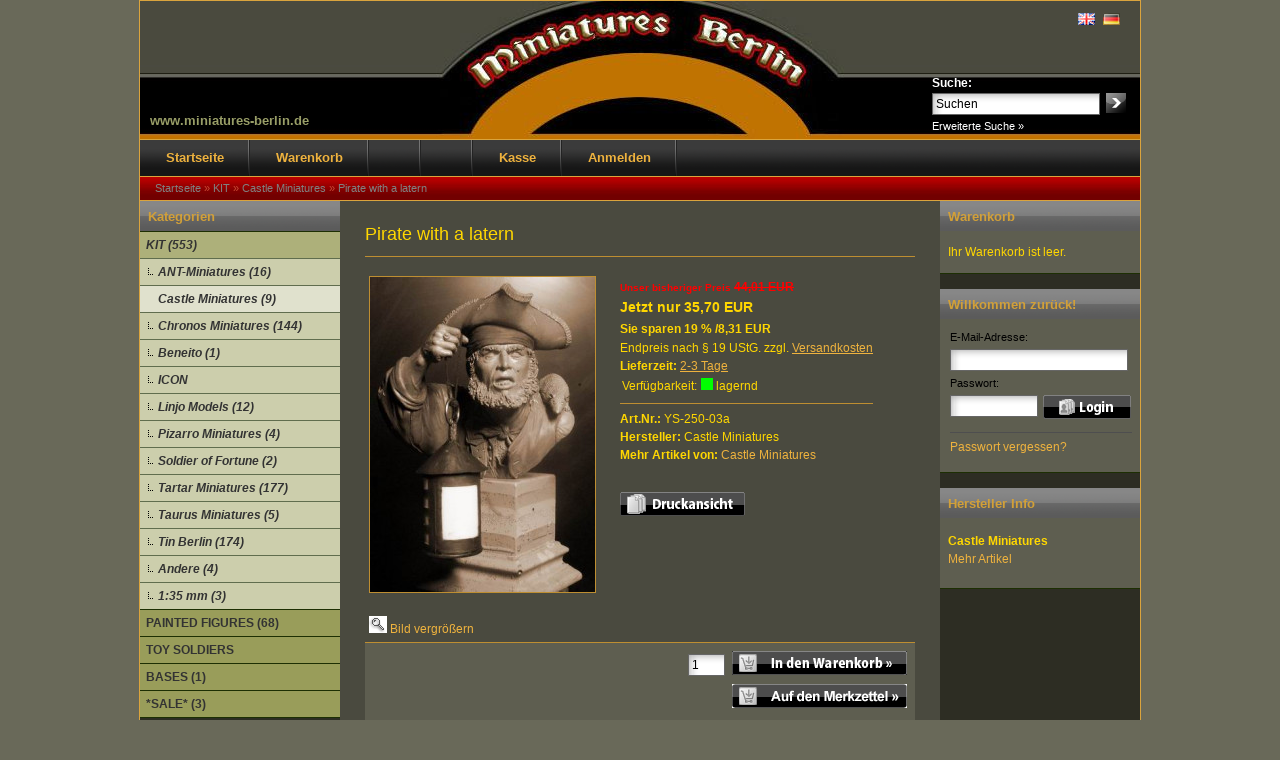

--- FILE ---
content_type: text/html; charset=utf-8
request_url: https://www.miniatures-berlin.de/KIT/Castle-Miniatures/Pirate-with-a-latern::28.html?language=de
body_size: 5765
content:
<!DOCTYPE html>
<html lang="de">
<head>
<meta charset="utf-8" />
<title>Pirate with a latern - Miniatures-Berlin</title>
<meta name="keywords" content="pirate, latern" />
<meta name="description" content="Pirate with a latern:" />
<meta name="robots" content="index,follow" />
<meta name="revisit-after" content="14 days" />
<link rel="alternate" href="https://www.miniatures-berlin.de/KIT/Castle-Miniatures/Pirate-with-a-latern::28.html?language=en" hreflang="x-default" />
<link rel="alternate" href="https://www.miniatures-berlin.de/KIT/Castle-Miniatures/Pirate-with-a-latern::28.html?language=en" hreflang="en" />
<link rel="alternate" href="https://www.miniatures-berlin.de/KIT/Castle-Miniatures/Pirate-with-a-latern::28.html?language=de" hreflang="de" />
<link rel="shortcut icon" type="image/x-icon" href="https://www.miniatures-berlin.de/templates/miniatures/favicon.ico" />
<!--
=========================================================
modified eCommerce Shopsoftware (c) 2009-2013 [www.modified-shop.org]
=========================================================

modified eCommerce Shopsoftware offers you highly scalable E-Commerce-Solutions and Services.
The Shopsoftware is redistributable under the GNU General Public License (Version 2) [http://www.gnu.org/licenses/gpl-2.0.html].
based on: E-Commerce Engine Copyright (c) 2006 xt:Commerce, created by Mario Zanier & Guido Winger and licensed under GNU/GPL.
Information and contribution at http://www.xt-commerce.com

=========================================================
Please visit our website: www.modified-shop.org
=========================================================
-->
<meta name="generator" content="(c) by modified eCommerce Shopsoftware 7FA https://www.modified-shop.org" />
<link rel="stylesheet" href="https://www.miniatures-berlin.de/templates/miniatures/stylesheet.css?v=1545944910" type="text/css" media="screen" />
<script type="text/javascript">var DIR_WS_BASE="https://www.miniatures-berlin.de/"</script>
<script src="https://www.miniatures-berlin.de/templates/miniatures/javascript/jquery-1.8.3.min.js" type="text/javascript"></script>
</head>
<body>

<div id="wrap">
  <div id="header" style="background-image: url('/templates/miniatures/img/bg_brand.jpg'); background-position: 50%; background-repeat: no-repeat;">
    <div id="logo_left">
      <div id="brand">www.miniatures-berlin.de</div>
    </div>
    <div id="logo" style="width:396px; height:138px;"></div>
    <div id="logo_right">
      <div id="languages">
 <a href="https://www.miniatures-berlin.de/KIT/Castle-Miniatures/Pirate-with-a-latern::28.html?language=en"><img src="https://www.miniatures-berlin.de/lang/english/icon.gif" alt="English" width="17" height="12" title="English" /></a>  <a href="https://www.miniatures-berlin.de/KIT/Castle-Miniatures/Pirate-with-a-latern::28.html?language=de"><img src="https://www.miniatures-berlin.de/lang/german/icon.gif" alt="Deutsch" width="17" height="12" title="Deutsch" /></a> </div>
      <div id="search">
<form id="quick_find" action="https://www.miniatures-berlin.de/advanced_search_result.php" method="get" class="box-search">
<table border="0" class="search_header" cellspacing="0" cellpadding="0">
  <tr>
    <td colspan="2"><strong>Suche:</strong></td>
  </tr>
  <tr>
    <td><input type="text" name="keywords" value="Suchen" id="inputString" maxlength="30" autocomplete="off" onkeyup="ac_lookup(this.value);" onfocus="if(this.value==this.defaultValue) this.value='';" onblur="if(this.value=='') this.value=this.defaultValue;" /></td>
    <td><input type="image" src="https://www.miniatures-berlin.de/templates/miniatures/buttons/german/button_quick_find.gif" alt="Suchen" title="Suchen" /></td>
  </tr>
  <tr>
    <td colspan="2"><a href="https://www.miniatures-berlin.de/advanced_search.php">Erweiterte Suche &raquo;</a></td>
  </tr>
</table>
</form>
<div class="suggestionsBox" id="suggestions" style="display:none;">
  <div class="suggestionList" id="autoSuggestionsList">&nbsp;</div>
</div></div>
    </div>
  </div>
  <div id="topmenuwrap">
    <ul id="topmenu">
      <li><a href="https://www.miniatures-berlin.de/">Startseite</a></li>
      <li><a href="https://www.miniatures-berlin.de/shopping_cart.php">Warenkorb</a></li>
      <li><a href="https://www.miniatures-berlin.de/Versand:_:1.html"></a></li>
              <li><a href="https://www.miniatures-berlin.de/create_account.php"></a></li>
            <li><a href="https://www.miniatures-berlin.de/checkout_shipping.php">Kasse</a></li>
              <li><a href="https://www.miniatures-berlin.de/login.php">Anmelden</a></li>
          </ul>
  </div>
  <div id="breadcrumb"><span itemscope itemtype="http://schema.org/BreadcrumbList"><span itemprop="itemListElement" itemscope itemtype="http://schema.org/ListItem"><a itemprop="item" href="https://www.miniatures-berlin.de/" class="headerNavigation"><span itemprop="name">Startseite</span></a><meta itemprop="position" content="1" /></span> &raquo; <span itemprop="itemListElement" itemscope itemtype="http://schema.org/ListItem"><a itemprop="item" href="https://www.miniatures-berlin.de/KIT:::1.html" class="headerNavigation"><span itemprop="name">KIT</span></a><meta itemprop="position" content="2" /></span> &raquo; <span itemprop="itemListElement" itemscope itemtype="http://schema.org/ListItem"><a itemprop="item" href="https://www.miniatures-berlin.de/KIT/Castle-Miniatures:::1_11.html" class="headerNavigation"><span itemprop="name">Castle Miniatures</span></a><meta itemprop="position" content="3" /></span> &raquo; <span itemprop="itemListElement" itemscope itemtype="http://schema.org/ListItem"><a itemprop="item" href="https://www.miniatures-berlin.de/KIT/Castle-Miniatures/Pirate-with-a-latern::28.html" class="headerNavigation"><span itemprop="name">Pirate with a latern</span></a><meta itemprop="position" content="4" /></span></span></div>
      <div id="mainbox">
      <div id="innerbox">
        <div id="leftcol">
            
  <h2 class="categoryheader">Kategorien</h2>
  <ul id="categorymenu">
    
	<li class="level1 activeparent1"><a href="https://www.miniatures-berlin.de/KIT:::1.html" title="KIT">KIT&nbsp;(553)</a>
		<ul>
		<li class="level2"><a href="https://www.miniatures-berlin.de/KIT/ANT-Miniatures:::1_6.html" title="ANT-Miniatures">ANT-Miniatures&nbsp;(16)</a></li>
		<li class="level2 active2 activeparent2"><a href="https://www.miniatures-berlin.de/KIT/Castle-Miniatures:::1_11.html" title="Castle Miniatures">Castle Miniatures&nbsp;(9)</a></li>
		<li class="level2"><a href="https://www.miniatures-berlin.de/KIT/Chronos-Miniatures:::1_39.html" title="Chronos Miniatures">Chronos Miniatures&nbsp;(144)</a></li>
		<li class="level2"><a href="https://www.miniatures-berlin.de/KIT/Beneito:::1_15.html" title="Beneito">Beneito&nbsp;(1)</a></li>
		<li class="level2"><a href="https://www.miniatures-berlin.de/KIT/ICON:::1_17.html" title="ICON">ICON</a></li>
		<li class="level2"><a href="https://www.miniatures-berlin.de/KIT/Linjo-Models:::1_18.html" title="Linjo Models">Linjo Models&nbsp;(12)</a></li>
		<li class="level2"><a href="https://www.miniatures-berlin.de/KIT/Pizarro-Miniatures:::1_19.html" title="Pizarro Miniatures">Pizarro Miniatures&nbsp;(4)</a></li>
		<li class="level2"><a href="https://www.miniatures-berlin.de/KIT/Soldier-of-Fortune:::1_21.html" title="Soldier of Fortune">Soldier of Fortune&nbsp;(2)</a></li>
		<li class="level2"><a href="https://www.miniatures-berlin.de/KIT/Tartar-Miniatures:::1_22.html" title="Tartar Miniatures">Tartar Miniatures&nbsp;(177)</a></li>
		<li class="level2"><a href="https://www.miniatures-berlin.de/KIT/Taurus-Miniatures:::1_23.html" title="Taurus Miniatures">Taurus Miniatures&nbsp;(5)</a></li>
		<li class="level2"><a href="https://www.miniatures-berlin.de/KIT/Tin-Berlin:::1_9.html" title="Tin Berlin">Tin Berlin&nbsp;(174)</a></li>
		<li class="level2"><a href="https://www.miniatures-berlin.de/KIT/Andere:::1_24.html" title="Andere">Andere&nbsp;(4)</a></li>
		<li class="level2"><a href="https://www.miniatures-berlin.de/KIT/1-35-mm:::1_38.html" title="1:35 mm">1:35 mm&nbsp;(3)</a></li>
		</ul>
	</li>
	<li class="level1"><a href="https://www.miniatures-berlin.de/PAINTED-FIGURES:::2.html" title="PAINTED FIGURES">PAINTED FIGURES&nbsp;(68)</a></li>
	<li class="level1"><a href="https://www.miniatures-berlin.de/TOY-SOLDIERS:::3.html" title="TOY SOLDIERS">TOY SOLDIERS</a></li>
	<li class="level1"><a href="https://www.miniatures-berlin.de/BASES:::4.html" title="BASES">BASES&nbsp;(1)</a></li>
	<li class="level1"><a href="https://www.miniatures-berlin.de/-SALE:::5.html" title="*SALE*">*SALE*&nbsp;(3)</a></li>

  </ul>

            
<h2 class="boxheader">Hersteller</h2>
<div class="boxbody"><form id="manufacturers" action="https://www.miniatures-berlin.de/" method="get"><select name="manufacturers_id" onchange="if (form.manufacturers_id.selectedIndex != 0) location = form.manufacturers_id.options[form.manufacturers_id.selectedIndex].value;" size="1" style="width: 100%;"><option value="" selected="selected">Bitte w&auml;hlen</option><option value="https://www.miniatures-berlin.de/ANT-Miniatures:.:1.html">ANT-Miniatures</option><option value="https://www.miniatures-berlin.de/Beneito:.:5.html">Beneito</option><option value="https://www.miniatures-berlin.de/Castle-Miniatures:.:4.html">Castle Miniatur..</option><option value="https://www.miniatures-berlin.de/Chronos-Miniatures:.:15.html">Chronos Miniatu..</option><option value="https://www.miniatures-berlin.de/Linjo-Models:.:8.html">Linjo Models</option><option value="https://www.miniatures-berlin.de/Others:.:13.html">Others</option><option value="https://www.miniatures-berlin.de/Pizarro-Miniatures:.:9.html">Pizarro Miniatu..</option><option value="https://www.miniatures-berlin.de/Sineus:.:3.html">Sineus</option><option value="https://www.miniatures-berlin.de/Soldier-of-Fortune:.:10.html">Soldier of Fort..</option><option value="https://www.miniatures-berlin.de/Tartar-Miniatures:.:11.html">Tartar Miniatur..</option><option value="https://www.miniatures-berlin.de/Taurus-Miniatures:.:12.html">Taurus Miniatur..</option><option value="https://www.miniatures-berlin.de/Tin-Berlin:.:2.html">Tin Berlin</option></select></form></div>

                        
<h2 class="boxheader">Informationen</h2>
<ul id="categorymenu">
	<li class="level1"><a href="https://www.miniatures-berlin.de/Versand:_:1.html" title="Versand">Versand</a></li>
	<li class="level1"><a href="https://www.miniatures-berlin.de/AGB-Impressum:_:3.html" title="AGB / Impressum">AGB / Impressum</a></li>
	<li class="level1"><a href="https://www.miniatures-berlin.de/Kontakt:_:7.html" title="Kontakt">Kontakt</a></li>
	<li class="level1"><a href="https://www.miniatures-berlin.de/Datenschutzerklaerung:_:2.html" title="Datenschutzerklärung">Datenschutzerklärung</a></li>
</ul>

            
                        
<h2 class="boxheader"><a href="https://www.miniatures-berlin.de/products_new.php">Neue Artikel</a></h2>
<div class="boxbody">
  <p class="center"><a href="https://www.miniatures-berlin.de/KIT/Tin-Berlin/Roman-Aquilifer-1st-century-AD::1331.html"><img src="https://www.miniatures-berlin.de/images/product_images/thumbnail_images/1331_0.jpg" alt="Roman Aquilifer 1st century AD" class="productboximage" /></a></p>  <p class="center"><a href="https://www.miniatures-berlin.de/KIT/Tin-Berlin/Roman-Aquilifer-1st-century-AD::1331.html"><strong>Roman Aquilifer 1st century AD</strong></a><br />44,00 EUR
    <br />Endpreis nach &sect; 19 UStG. zzgl. <a rel="nofollow" target="_blank" href="https://www.miniatures-berlin.de/popup_content.php?coID=1&amp;KeepThis=true&amp;TB_iframe=true&amp;height=400&amp;width=600" title="Information" class="thickbox">Versandkosten</a></p>
</div>
            
        </div>
        <div id="content">
                
<form id="cart_quantity" action="https://www.miniatures-berlin.de/product_info.php?products_id=28&amp;language=de&amp;action=add_product" method="post">
  <h1>Pirate with a latern</h1>
  <div id="productinfowrap">
    <table>
      <tr>
        <td style="padding-right:20px;">
                      <a title="Pirate with a latern" href="https://www.miniatures-berlin.de/images/product_images/popup_images/28_0.jpg" class="thickbox" rel="28"><img src="https://www.miniatures-berlin.de/images/product_images/info_images/28_0.jpg" alt="Pirate with a latern" class="productimage" /><br /><br /><img src="https://www.miniatures-berlin.de/templates/miniatures/img/magnifier.gif" alt="Zoom" border="0" />&nbsp;Bild vergr&ouml;&szlig;ern</a>
                  </td>
        <td style="vertical-align:top">
          <div id="productinfoprice">
            <p class="productprice"><strong><span class="productOldPrice"><small>Unser bisheriger Preis </small><del>44,01 EUR</del></span><br /><span class="productNewPrice"> Jetzt nur 35,70 EUR</span><br /><small class="productSavePrice">Sie sparen 19 % /8,31 EUR</small></strong></p>
            <p class="taxandshippinginfo" style="white-space:nowrap">Endpreis nach &sect; 19 UStG. zzgl. <a rel="nofollow" target="_blank" href="https://www.miniatures-berlin.de/popup_content.php?coID=1&amp;KeepThis=true&amp;TB_iframe=true&amp;height=400&amp;width=600" title="Information" class="thickbox">Versandkosten</a></p>
                          <p class="shippingtime">
                <strong>Lieferzeit:</strong>
                                <a rel="nofollow" target="_blank" href="https://www.miniatures-berlin.de/popup_content.php?coID=10&amp;KeepThis=true&amp;TB_iframe=true&amp;height=400&amp;width=600" title="Information" class="thickbox">2-3 Tage</a>
              </p>
                                      <div style="margin: 0 0 0 0;">
                  <table cellpadding="0" cellspacing="0">
                    <tr>
                      <td>Verf&uuml;gbarkeit: </td>
                      <td><img src="https://www.miniatures-berlin.de/templates/miniatures/img/dot12x12green.gif" alt="Lager voll" title=" lagernd" /> lagernd</td>
                    </tr>
                  </table>
                </div>                                                                                                  <div class="hrlightgrey"></div>
              <strong>Art.Nr.:</strong> YS-250-03a<br />
                                                              <strong>Hersteller:</strong> Castle Miniatures<br />
                                                  <strong>Mehr Artikel von:</strong> <a title="Castle Miniatures" href="https://www.miniatures-berlin.de/Castle-Miniatures:.:4.html">Castle Miniatures</a><br />
                                                <br />
                        <div style="margin-top:10px"></div>
            <img src="https://www.miniatures-berlin.de/templates/miniatures/buttons/german/print.gif" alt="Artikeldatenblatt drucken" width="125" height="24" onclick="javascript:window.open('https://www.miniatures-berlin.de/print_product_info.php?products_id=28', 'popup', 'toolbar=no,location=no,directories=no,status=no,menubar=no,scrollbars=yes,resizable=yes,copyhistory=no, width=640, height=600')" />
                                  </div>
          <div style="clear:both;"></div>
        </td>
      </tr>
    </table>
            <div class="addtobasket">
            <table border="0" cellspacing="0" cellpadding="2">
        <tr>
          <td style="width:100%; padding-right:5px;"><input type="text" name="products_qty" value="1" size="3" /> <input type="hidden" name="products_id" value="28" /></td>
          <td><input type="image" src="https://www.miniatures-berlin.de/templates/miniatures/buttons/german/button_in_cart.gif" alt="In den Warenkorb" title="In den Warenkorb" /></td>
        </tr>
                  <tr>
            <td style="width:100%; padding-right:5px;">&nbsp;</td>
            <td><input type="image" src="https://www.miniatures-berlin.de/templates/miniatures/buttons/german/button_in_wishlist.gif" alt="Auf den Merkzettel" title="Auf den Merkzettel" name="wishlist" /></td>
          </tr>
                              </table>
      
      
      
          </div>
      </div>

      <!-- More Pictures -->
    <div class="morepics">
          <a class="thickbox" rel="28" title="Pirate with a latern" href="https://www.miniatures-berlin.de/images/product_images/popup_images/28_1.jpg"><img align="left" src="https://www.miniatures-berlin.de/images/product_images/info_images/28_1.jpg" alt="Pirate with a latern" /></a>
          <a class="thickbox" rel="28" title="Pirate with a latern" href="https://www.miniatures-berlin.de/images/product_images/popup_images/28_2.jpg"><img align="left" src="https://www.miniatures-berlin.de/images/product_images/info_images/28_2.jpg" alt="Pirate with a latern" /></a>
          <a class="thickbox" rel="28" title="Pirate with a latern" href="https://www.miniatures-berlin.de/images/product_images/popup_images/28_3.jpg"><img align="left" src="https://www.miniatures-berlin.de/images/product_images/info_images/28_3.jpg" alt="Pirate with a latern" /></a>
        </div>
    <div style="clear:both;"></div>
  </form>


<h2>Kunden, die diesen Artikel kauften, haben auch folgende Artikel bestellt:</h2>
<table class="productPreview" width="100%" border="0" cellspacing="0" cellpadding="0">
  <tr>
    <td class="productPreviewImage"><a href="https://www.miniatures-berlin.de/KIT/Tartar-Miniatures/For-glory-of-Empire-1st-century-CE::1189.html"><img src="https://www.miniatures-berlin.de/images/product_images/thumbnail_images/1189_0.jpg" alt="For glory of Empire !!! 1st century CE" class="productImageBorder" /></a></td>
    <td class="productPreviewContent">
		<h2><a href="https://www.miniatures-berlin.de/KIT/Tartar-Miniatures/For-glory-of-Empire-1st-century-CE::1189.html">For glory of Empire !!! 1st century CE</a></h2>
		<p><strong>TR75-268</strong></p>
		<span class="price">52,00 EUR</span>&nbsp;<span class="taxandshippinginfo">(Endpreis nach &sect; 19 UStG. zzgl. <a rel="nofollow" target="_blank" href="https://www.miniatures-berlin.de/popup_content.php?coID=1&amp;KeepThis=true&amp;TB_iframe=true&amp;height=400&amp;width=600" title="Information" class="thickbox">Versandkosten</a>)</span>
		</td>
  </tr>
  <tr>
    <td align="center" colspan="2">
    <div class="hrproductpreview"></div>
    </td>
  </tr>
</table>
<div class="productnavigator">
<a href="https://www.miniatures-berlin.de/KIT/Castle-Miniatures/Caledonians::620.html">[&lt;&lt;Erstes]</a>&nbsp;|&nbsp;<a href="https://www.miniatures-berlin.de/KIT/Castle-Miniatures/Pirate-with-a-beer-mug::29.html">[&lt;zur&uuml;ck]</a>&nbsp;|&nbsp;<a href="https://www.miniatures-berlin.de/KIT/Castle-Miniatures:::1_11.html">[&Uuml;bersicht]</a>&nbsp;|&nbsp;<a href="https://www.miniatures-berlin.de/KIT/Castle-Miniatures/Panzerspaehmann-1940::25.html">[weiter&gt;]</a>&nbsp;|&nbsp;<a href="https://www.miniatures-berlin.de/KIT/Castle-Miniatures/Northern-Guest::24.html">[Letztes&gt;&gt;]</a>&nbsp;|&nbsp;Artikel&nbsp;<strong>7&nbsp;von&nbsp;9</strong>&nbsp;in dieser Kategorie
</div>
      </div>
              <div id="rightcol">
            
	<h2 class="boxcartheader">Warenkorb</h2>
	<div class="boxcartbody" >
		 <!-- cart has no content -->
		<p>Ihr Warenkorb ist leer.</p>
		</div>
            
<h2 class="boxheader">Willkommen zur&uuml;ck!</h2>
<div class="boxbody">
  <form id="loginbox" action="https://www.miniatures-berlin.de/login.php?action=process" method="post" class="box-login">
    <table width="100%"  border="0" cellpadding="0" cellspacing="0">
      <tr>
        <td colspan="2">E-Mail-Adresse:</td>
      </tr>
      <tr>
        <td colspan="2"><input type="text" name="email_address" maxlength="50" /></td>
      </tr>
      <tr>
        <td colspan="2">Passwort:</td>
      </tr>
      <tr>
        <td valign="top"><input type="password" name="password" maxlength="30" /></td>
        <td><input type="image" src="https://www.miniatures-berlin.de/templates/miniatures/buttons/german/button_login_small.gif" alt="Anmelden" title="Anmelden" /></td>
      </tr>
      <tr>
        <td colspan="2"><div class="hr"></div>
          <a href="https://www.miniatures-berlin.de/password_double_opt.php">Passwort vergessen?</a>
        </td>
      </tr>
    </table>
  </form>
</div>
                                    
            
            
<h2 class="boxheader">Hersteller Info</h2>
<div class="boxbody">
  <p>
        <strong>Castle Miniatures</strong><br />
        <a href="https://www.miniatures-berlin.de/Castle-Miniatures:.:4.html">Mehr Artikel</a>
  </p>
</div>
         </div>
      <div style="clear:both"></div>
    </div>
      </div>
  <div class="footer">
    <p>
      Copyright &copy; 2007-2026 Miniatures-Berlin powered by <a href="http://www.modified-shop.org" rel="nofollow" target="_blank"><span class="cop_grey">modified eCommerce Shopsoftware</span></a>
    </p>
  </div>
</div>
    <link rel="stylesheet" property="stylesheet" href="https://www.miniatures-berlin.de/templates/miniatures/css/thickbox.css?v=1545770710" type="text/css" media="screen" />
<link rel="stylesheet" property="stylesheet" href="https://www.miniatures-berlin.de/templates/miniatures/css/jquery.alerts.css?v=1543838958" type="text/css" media="screen" />

<link rel="stylesheet" href="https://www.miniatures-berlin.de/templates/miniatures/css/jquery-ui.css" type="text/css" media="screen" />
<script src="https://www.miniatures-berlin.de/templates/miniatures/javascript/thickbox.js?v=1545772586" type="text/javascript"></script>
<script src="https://www.miniatures-berlin.de/templates/miniatures/javascript/jquery.alerts.min.js?v=1543838977" type="text/javascript"></script>

<script type="text/javascript">
  /*BOC jQuery Alerts*/
  $.alerts.overlayOpacity = .2;
  $.alerts.overlayColor = '#000';
  function alert(message, title) {
    title = title || 'Information';
    jAlert(message, title);
  }
  /*EOC jQuery Alerts*/
  $('#button_checkout_confirmation').on('click',function() {
    $(this).hide();
  });
</script>

<script type="text/javascript">
  $(window).on('load',function() {
    $('.show_rating input').change(function () {
      var $radio = $(this);
      $('.show_rating .selected').removeClass('selected');
      $radio.closest('label').addClass('selected');
    });
  });
</script>

<script src="https://www.miniatures-berlin.de/templates/miniatures/javascript/jquery-ui.js" type="text/javascript"></script>
<script type="text/javascript">
/* <![CDATA[ */
  $.get("https://www.miniatures-berlin.de/templates/miniatures"+"/css/javascript.css", function(css) {
    $("head").append("<style type='text/css'>"+css+"<\/style>");
  });
  $(function() {
    $("#tabbed_product_info").tabs();
    $("#accordion_product_info").accordion({ autoHeight: false });
  });
/*]]>*/
</script>


<script type="text/javascript">
  var option = $('#suggestions');
  $(document).click(function(e){
    var target = $(e.target);
    if(!(target.is(option) || option.find(target).length)){
      ac_closing();
    }
  });
  var ac_pageSize = 8;
  var ac_page = 1;
  var ac_result = 0;
  var ac_show_page = 'Seite ';
  var ac_show_page_of = ' von ';
  
  function ac_showPage(ac_page) {
    ac_result = Math.ceil($("#autocomplete_main").children().length/ac_pageSize);
    $('.autocomplete_content').hide();   
    $('.autocomplete_content').each(function(n) {    
      if (n >= (ac_pageSize * (ac_page - 1)) && n < (ac_pageSize * ac_page)) {
        $(this).show();
      }
    });
    $('#autocomplete_next').css('visibility', 'hidden');
    $('#autocomplete_prev').css('visibility', 'hidden');
    if (ac_page > 1) {
      $('#autocomplete_prev').css('visibility', 'visible');
    }
    if (ac_page < ac_result && ac_result > 1) {
      $('#autocomplete_next').css('visibility', 'visible');
    }
    $('#autocomplete_count').html(ac_show_page+ac_page+ac_show_page_of+ac_result);
  }
  function ac_prevPage() {
    if (ac_page == 1) {
      ac_page = ac_result;
    } else {
      ac_page--;
    }
    if (ac_page < 1) {
      ac_page = 1;
    }
    ac_showPage(ac_page);
  }
  function ac_nextPage() {
    if (ac_page == ac_result) {
      ac_page = 1;
    } else {
      ac_page++;
    }
    ac_showPage(ac_page);
  }
  function ac_lookup(inputString) {
    if(inputString.length == 0) {
      $('#suggestions').hide();
    } else {
      $.post("https://www.miniatures-berlin.de/api/autocomplete/autocomplete.php", {queryString: ""+inputString+""}, function(data) {
        if(data.length > 0) {
          $('#suggestions').slideDown();
          $('#autoSuggestionsList').html(data);
          ac_showPage(1);
          $('#autocomplete_prev').click(ac_prevPage);
          $('#autocomplete_next').click(ac_nextPage);
        }
      });
    }
  }
</script>
  
<script type="text/javascript">
  function ac_closing() {
    setTimeout("$('#suggestions').slideUp();", 100);
    ac_page = 1;
  }
</script>
</body></html>

--- FILE ---
content_type: text/css
request_url: https://www.miniatures-berlin.de/templates/miniatures/stylesheet.css?v=1545944910
body_size: 8595
content:


/* -----------------------------------------------------------------------------------------
   $Id: stylesheet.css 4246 2013-01-11 14:36:07Z Tomcraft1980 $

   modified eCommerce Shopsoftware
   http://www.modified-shop.org

   Copyright (c) 2009 - 2013 [www.modified-shop.org]
   -----------------------------------------------------------------------------------------
   based on:
   (c) 2000-2001 The Exchange Project  (earlier name of osCommerce)
   (c) 2002-2003 osCommerce(stylesheet.css,v 1.54 2003/05/27); www.oscommerce.com
   (c) 2003 nextcommerce (stylesheet.css,v 1.7 2003/08/13); www.nextcommerce.org
   (c) 2004 XT-Commerce (stylesheet.css 1262 2005-09-30); www.xt-commerce.com

   Released under the GNU General Public License
   -----------------------------------------------------------------------------------------

   xtc5 Template & Stylesheets
   (c) 2007 Ing. Michael Fuerst, bluegate communications, http://www.bluegate.at
   ---------------------------------------------------------------------------------------*/


/* THE BIG GUYS */

* {
    margin: 0;
    padding: 0;
}

body {
    font-family: Arial, Sans-serif;
    font-size: 12px;
    margin: 0;
    padding: 0;
    background-color: #696959;
    color: #FFD700;
    line-height: 1.5;
    /*background-image: url('/templates/miniatures/img/background_test_2-compressor.jpg');
    background-position: 50% 0px;
    background-repeat: no-repeat;*/
}


/* HEADINGS */

h1 {
    color: gold;
    font-weight: normal;
    font-size: 18px;
    margin: 20px 0 15px 0;
    padding: 0 0 8px;
    width: auto;
    border: #BE8E31 solid;
    border-width: 0 0 1px 0;
}

h2 {
    color: #FFD700;
    font-weight: bold;
    font-size: 16px;
    margin: 15px 0 8px 0;
    padding: 0;
}

h3 {
    color: #555;
    font-weight: bold;
    font-size: 12px;
}


/* LINKS GLOBAL */

a,
a:link,
a:visited,
a:active,
a:hover {
    background: transparent;
    text-decoration: none;
    outline: none;
    cursor: pointer;
}

a:link {
    color: #EEB23E;
    outline: none;
}

a:visited {
    color: #EEB23E;
    outline: none;
}

a:hover,
a:active {
    color: #893769;
    outline: none;
}

a:hover {
    color: #be8e31;
    text-decoration: underline;
    outline: none;
}

a img {
    border: none;
    outline: none;
}


/* INPUT ELEMENTS GLOBAL (CSS 1 compatible) */

input {
    font-family: Arial, Sans-serif;
    font-size: 12px;
}

textarea {
    font-family: Arial, Sans-serif;
    font-size: 12px;
    border: 1px solid #666;
    padding: 10px;
    background: url(img/input_bg.gif) no-repeat;
}

select {
    font-family: Arial, Sans-serif;
    font-size: 12px;
    border: 1px solid #666;
}


/* INPUT ELEMENTS DETAILED (CSS 2 compatible - works only in new browsers (FF 2.0, IE 7...) */

input[type=text],
input[type=password] {
    border: 1px solid #666;
    padding: 3px;
    background: url(img/input_bg.gif) no-repeat;
}

input[type=radio],
input[type=checkbox] {
    margin: 0 3px;
}


/* PARAGRAPH GLOBAL */

p {
    margin: 8px 0;
}


/* FAKE HR DIV CAUSE OF IE TROUBLES */

div.hr {
    padding-top: 1px;
    height: 0;
    overflow: hidden;
    margin: 0;
    line-height: 0;
    background-color: #4E4E4F;
}

div.hrlightgrey {
    padding-top: 1px;
    height: 0;
    overflow: hidden;
    margin: 0;
    line-height: 0;
    background-color: #BE8E31;
}

div.hrproductpreview {
    padding-top: 1px;
    height: 0;
    overflow: hidden;
    margin: 12px 0;
    display: inline;
    height: 0;
    line-height: 0;
    display: block;
    background-image: url(img/hr_productpreview.gif);
}


/* TABLE GLOBAL */

table td {
    padding: 2px;
}


/* WHOLE SITE WRAPPER */

#wrap {
    width: 1000px;
    border: #DAA43D solid;
    border-width: 1px 1px 1px 1px;
    margin: 0 auto;
}


/* HEADER WITH LOGO, SEARCH BOX AND LANGUAGE SELECTION */

#header {
    height: 138px;
    border-bottom: 1px solid #DAA43D;
}

#header #logo {
    float: left
}

#header #brand {
    float: left;
    margin: 110px 0px 0px 10px;
    color: #999E67;
    font-weight: bolder;
    font-size: 13px;
}

#header #logo_left {
    float: left;
    width: 302px;
    height: 138px;
}

#header #logo_right {
    float: left;
    width: 302px;
    height: 138px;
}

#header #search {
    width: 210px;
    height: 75px;
    float: right;
    color: #fff;
    padding: 0px;
    margin: 38px 0px 0px 0px;
}

#header #search a {
    color: #fff;
    font-size: 11px;
    outline: none;
}

#header td {
    padding-top: 1px;
    padding-right: 4px;
}


/* BREADCRUMB PATH AS LIST */

#breadcrumb {
    clear: both;
    color: #c64934;
    padding: 1px 0 0 15px;
    list-style-type: none;
    outline: none;
    height: 22px;
    background: #fff url(img/bg_breadcrumb_dark.gif) repeat-x;
    font-size: 11px;
    border-top: 1px solid #DAA43D;
    border-bottom: 1px solid #DAA43D;
}

#breadcrumb a,
#breadcrumb a:link,
#breadcrumb a:visited,
#breadcrumb a:hover,
#breadcrumb a:active {
    line-height: 20px;
    text-decoration: none;
    outline: none;
    font-weight: normal;
    cursor: pointer;
    color: grey;
    margin: 0;
    padding: 0;
}


/* TOPMENU AS LIST */

#topmenuwrap {
    width: 100%;
    background: #333 url(img/bg_topmenu.gif) repeat-x;
}

#topmenu {
    width: 100%;
    float: left;
    padding: 0;
    margin: 0;
    list-style-type: none;
    height: 36px;
    font-size: 13px;
    background: url(img/bg_topmenu.gif) repeat-x;
    display: inline-block;
}

#topmenu li {
    height: 36px;
    float: left;
    padding: 0 2px;
    margin: 0;
    background: url(img/bg_topmenu_breakline.gif) no-repeat;
    background-position: right;
    display: inline-block;
}

#topmenu a,
#topmenu a:link,
#topmenu a:visited,
#topmenu a:hover,
#topmenu a:active {
    line-height: 36px;
    vertical-align: middle;
    text-decoration: none;
    outline: none;
    font-weight: bold;
    cursor: pointer;
    color: #EEB23E;
    margin: 0;
    padding: 0px 24px 0px 24px;
    display: block;
}

#topmenu a:hover {
    color: #FFC;
    text-decoration: none;
}


/* LANGUAGE SELECTION IN TOPMENU LIST */

#languages {
    text-align: right;
    height: 26px;
    font-size: 13px;
    padding: 10px 18px 0 0;
}

#languages a {
    margin: 2px;
}

#mainbox {
    position: relative;
    display: block;
    background: #4A4A3F;
    border-left: 200px solid #2D2D23;
    border-right: 200px solid #2D2D23;
}

.main {
    font-size: 16px;
}

#innerbox {
    display: block;
    margin-left: -200px;
    margin-right: -200px;
    min-height: 1590px;
}


/* CONTENT WRAPPER */

#contentwrap {
    background-color: #4A4A3F;
    width: 1000px;
    padding: 0;
    min-height: 800px;
}


/* LEFT COLUMN */

#leftcol {
    float: left;
    position: relative;
    left: 0px;
    width: 200px;
    padding: 0 0 15px 0;
}


/* RIGHT COLUMN */

#rightcol {
    float: right;
    position: relative;
    right: 0px;
    width: 200px;
    padding: 0 0 15px 0;
}


/* MAIN CONTENT */

#content {
    float: left;
    width: 550px;
    padding: 0 25px;
    margin-bottom: 15px;
    color: gold;
}

#contentfull {
    width: 920px;
    padding: 4px 30px;
    min-height: 1582px;
}


/* CATEGORY MENU */

h2.categoryheader {
    background: #868686 url(img/bg_boxheader.gif);
    height: 28px;
    font-size: 13px;
    color: #d2a038;
    padding: 2px 8px 0 8px;
    margin: 0;
    line-height: 28px;
    vertical-align: middle;
}

h2.categoryheader a {
    text-decoration: none;
    outline: none;
    color: #fff;
}

ul#categorymenu {
    background-color: #ededed;
    margin-bottom: 15px;
    border: solid #1d2f03;
    border-width: 0 0px 1px 0px;
}

ul#categorymenu li a.actparentlink {
    font-style: italic;
}

ul#categorymenu li a.actlink {
    font-style: italic;
    text-decoration: underline;
}


/* 1st TIER */

ul#categorymenu li.level1 {
    list-style-type: none;
    border: solid #1d2f03;
    border-width: 1px 0 0 0;
}

ul#categorymenu li.level1 a {
    text-decoration: none;
    outline: none;
    color: #333;
    background: #999D5A;
    font-weight: bold;
    padding: 4px 0 4px 6px;
    display: block;
}

ul#categorymenu li.level1 a:hover {
    text-decoration: none;
    color: #333;
    background-color: #e1e1e1;
    font-weight: bold;
}

ul#categorymenu li.activeparent1 a {
    font-style: italic;
    background: #adb07a;
}

ul#categorymenu li.active1 a {
    font-style: italic;
    background: #adb07a;
}


/* 2nd TIER */

ul#categorymenu li.level2 {
    list-style-type: none;
    border: solid #606d4e;
    border-width: 1px 0 0 0;
}

ul#categorymenu li.level2 a {
    text-decoration: none;
    outline: none;
    color: #333;
    background: url(img/dotted1.gif) no-repeat 8px 9px #ccceac;
    font-weight: bold;
    padding: 4px 0 4px 18px;
    display: block;
}

ul#categorymenu li.level2 a:hover {
    text-decoration: none;
    color: #333;
    background-color: #c1c49c;
    font-weight: bold;
}

ul#categorymenu li.activeparent2 a {
    font-style: italic;
    background: #e1e1e1;
}

ul#categorymenu li.active2 a {
    font-style: italic;
    background: #e0e1cd;
}


/* 3rd TIER */

ul#categorymenu li.level3 {
    list-style-type: none;
    border: solid #fff;
    border-width: 1px 0 0 0;
}

ul#categorymenu li.level3 a {
    text-decoration: none;
    outline: none;
    color: #333;
    background: url(img/dotted1.gif) no-repeat 16px 9px #c7c7c7;
    font-weight: bold;
    padding: 4px 0 4px 26px;
    display: block;
}

ul#categorymenu li.level3 a:hover {
    text-decoration: none;
    color: #333;
    background-color: #b3b3b3;
    font-weight: bold;
}

ul#categorymenu li.activeparent3 a {
    font-style: italic;
    background: #c7c7c7;
}

ul#categorymenu li.active3 a {
    font-style: italic;
    background: #d7c9d1;
}


/* 4th TIER */

ul#categorymenu li.level4 {
    list-style-type: none;
    border: solid #fff;
    border-width: 1px 0 0 0;
}

ul#categorymenu li.level4 a {
    text-decoration: none;
    outline: none;
    color: #333;
    background: url(img/dotted1.gif) no-repeat 24px 9px #b3b3b3;
    font-weight: bold;
    padding: 4px 0 4px 34px;
    display: block;
}

ul#categorymenu li.level4 a:hover {
    text-decoration: none;
    color: #333;
    background-color: #999;
    font-weight: bold;
}

ul#categorymenu li.activeparent4 a {
    font-style: italic;
    background: #b3b3b3;
}

ul#categorymenu li.active4 a {
    font-style: italic;
    background: #d7c9d1;
}


/* 5th TIER */

ul#categorymenu li.level5 {
    list-style-type: none;
    border: solid #fff;
    border-width: 1px 0 0 0;
}

ul#categorymenu li.level5 a {
    text-decoration: none;
    outline: none;
    color: #333;
    background: url(img/dotted1.gif) no-repeat 32px 9px #a2a2a2;
    font-weight: bold;
    padding: 4px 0 4px 42px;
    display: block;
}

ul#categorymenu li.level5 a:hover {
    text-decoration: none;
    color: #333;
    background-color: #7e7e7e;
    font-weight: bold;
}

ul#categorymenu li.activeparent5 a {
    font-style: italic;
    background: #a2a2a2;
}

ul#categorymenu li.active5 a {
    font-style: italic;
    background: #d7c9d1;
}


/* CATEGORY IMAGE DEFINITION */

img.imgLeft {
    float: left;
    margin: 2px 10px 2px 0;
    position: relative;
}


/* BOXES GLOBAL DEFINITION */

h2.boxheader {
    background: #868686 url(img/bg_boxheader.gif);
    height: 28px;
    font-size: 13px;
    color: #d2a038;
    padding: 2px 8px 0 8px;
    margin: 0;
    line-height: 28px;
    vertical-align: middle;
}

h2.boxheader a:link,
h2.boxheader a:hover,
h2.boxheader a:active,
h2.boxheader a:visited {
    text-decoration: none;
    outline: none;
    color: #d2a038;
}

.boxbody {
    background-color: #5e5e50;
    border: solid #1D2F03;
    border-width: 0 0px 1px 0px;
    padding: 8px 6px 14px 8px;
    margin-bottom: 15px;
    color: #FFD700;
}

.boxbody h3,
.boxbody h3 a {
    font-size: 12px;
    color: #FFD700;
}

.boxbody h3.center,
.boxbody h3.center a {
    font-size: 12px;
    text-align: center;
    outline: none;
}

.boxbody p {
    color: #FFD700;
    font-size: 12px;
    margin: 6px 0;
}

.boxbody p.center {
    color: #FFD700;
    font-size: 12px;
    text-align: center;
    margin: 6px 0;
}

.boxbody td {
    color: #000;
    font-size: 11px;
    margin: 6px 0;
}

.boxbody .productOldPrice {
    font-size: 12px;
    color: #c52b1a;
}

.boxbody div.hr {
    margin: 5px 0;
}

.boxbody div.hrlightgrey {
    margin: 5px 0;
}

.boxbody a {
    font-size: 12px;
    outline: none;
}

.boxbody .productboximage {
    border: solid 1px #4A4A3F;
    padding: 0;
}

.boxbody ul.contentlist {
    margin-left: 5px;
    margin-right: 0;
    padding: 0;
}

.boxbody ul.contentlist li {
    margin-left: 0;
    padding: 0;
    list-style-type: none;
}

.boxbody img {
    max-width: 182px;
}

.contentlist a {
    border-bottom: 1px solid #4E4E4F;
    display: block;
    padding: 5px 0;
    outline: none;
}


/* CART BOX */

h2.boxcartheader {
    background: #893769 url(img/bg_boxheader.gif);
    height: 28px;
    font-size: 13px;
    color: #d2a038;
    padding: 2px 8px 0 8px;
    margin: 0;
    line-height: 28px;
    vertical-align: middle;
}

h2.boxcartheader a {
    text-decoration: none;
    color: #fff;
    outline: none;
}

.boxcartbody {
    padding: 4px 8px 4px 8px;
    margin-bottom: 15px;
    background-color: #5e5e50;
    border: solid #1d2f03;
    border-width: 0 0px 1px 0px;
    color: #FFD700;
}

.boxcartbody p {
    font-size: 12px;
}


/* PRODUCT PREVIEW */

.productPreview {
    padding: 0;
    margin: 0;
}

.productPreviewContent {
    vertical-align: top;
}

.productPreviewContent h2 {
    padding: 0;
    margin: 0 0 10px 0;
    line-height: 1.2;
}

.productPreviewContent h2 a {
    font-size: 16px;
    font-weight: normal;
    outline: none;
}


/* Vorschaubilder TD mit gleichem Abstand */


/* Dokuman - 2009-06-06 - Fix new products display in firefox - picture size is 120px by default */


/*.productPreviewImage { width:100px; display:block } */

.productPreviewImage {
    width: 120px;
    display: block;
    vertical-align: top;
    padding: 3px 15px 0 0;
}

.productPreviewImage img {
    border: 1px solid #BE8E31;
}

.productPreviewContent .price {
    font-size: 14px;
    font-weight: bold;
    padding: 0;
    margin: 0;
}

.productPreviewContent .taxandshippinginfo {
    font-size: 12px;
    font-weight: normal;
    color: #FFD700;
    padding: 0;
    margin: 0;
}

.productPreviewContent .vpe {
    font-size: 12px;
    font-weight: normal;
    color: #FFD700;
    padding: 0;
    margin: 0;
}

.productPreviewContent .shippingtime {
    font-size: 12px;
    font-weight: normal;
    color: #FFD700;
    padding: 0;
    margin: 0;
}

.productPreviewContent .stockimage {
    margin: 0;
    padding: 0;
}

.productPreviewContent .stockimagetext {
    margin: 0;
    padding: 0;
    font-size: 12px;
    font-weight: normal;
    color: #999;
}

.productPreviewContent .productOldPrice {
    font-size: 12px;
    font-weight: bold;
    color: red;
}

.productPreviewContent .taxandshippinginfo a {
    font-size: 12px;
    font-weight: normal;
    color: #EEB23E;
    text-decoration: underline;
    outline: none;
}

.productPreviewContent .shippingtime a {
    font-size: 12px;
    font-weight: normal;
    color: #EEB23E;
    text-decoration: underline;
    outline: none;
}


/* PRODUCT INFO / PRODUCT DETAILS */

#productinfowrap {
    display: table;
    width: 100%;
}

#productinfoimages {
    float: left;
    background-color: #ededed;
    text-align: center;
    width: 140px;
    padding: 10px;
    margin: 0 10px 10px 0;
    border: solid 1px #999;
}

#productinfoimages .productimage {
    border: solid 1px #999;
}

.productimage {
    border: 1px solid #BE8E31;
}

#productinfoimages .hrlightgrey {
    margin: 6px 0;
}

#productinfoprice {
    padding: 0;
}

#productinfoprice img {
    cursor: pointer;
}

#productinfoprice .hrlightgrey {
    margin: 6px 0;
}

#productinfoprice .productprice {
    margin: 0;
    padding: 0;
    font-size: 14px;
    font-weight: bold;
}

#productinfoprice .productOldPrice {
    color: red;
    margin: 0;
    padding: 0;
    font-size: 12px;
    font-weight: bold;
}

#productinfoprice .taxandshippinginfo {
    margin: 0;
    padding: 0;
    font-size: 12px;
    font-weight: normal;
    color: #FFD700;
}

#productinfoprice .taxandshippinginfo a {
    margin: 0;
    padding: 0;
    font-size: 12px;
    font-weight: normal;
    color: #EEB23E;
    text-decoration: underline;
    outline: none;
}

#productinfoprice .shippingtime {
    margin: 0;
    padding: 0;
    font-size: 12px;
    font-weight: normal;
    color: #FFD700;
}

#productinfoprice .shippingtime a {
    margin: 0;
    padding: 0;
    font-size: 12px;
    font-weight: normal;
    color: #EEB23E;
    text-decoration: underline;
    outline: none;
}

#productinfoprice .stockimage {
    margin: 0;
    padding: 0;
}

#productinfoprice .stockimagetext {
    margin: 0;
    padding: 0;
    font-size: 12px;
    font-weight: normal;
    color: #FFD700;
}

p.productinfoproductadded {
    font-size: 11px;
}

.productoptions {
    background-color: #f8f8f8;
    padding: 6px;
    border: solid #ccc;
    border-width: 1px 0 0 0;
}

.addtobasket {
    background-color: #5e5e50;
    padding: 6px;
    text-align: right;
    border: #BE8E31 solid;
    border-width: 1px 0 0 0;
}


/* POPUPS PRODUCTINFO */

body.popupproductinfo {
    padding: 15px;
    background: #fff none;
}


/* POPUP print_order.html */

body.popupprintorder {
    font-family: Arial, Sans-serif;
    font-size: 13px;
    padding: 15px;
    background: #fff none;
}

body.popupprintorder .products tr.header td {
    font-weight: bold;
    background-color: #ededed;
}

body.popupprintorder .products .total {
    text-align: right;
}

body.popupprintorder .products .quantity {
    vertical-align: top;
}

body.popupprintorder .productname {
    vertical-align: top;
}

body.popupprintorder .model {
    vertical-align: top;
}

body.popupprintorder .singleprice {
    vertical-align: top;
}

body.popupprintorder .totalprice {
    vertical-align: top;
}


/* HIGHLIGHTBOX (BACKGROUND) */

div.highlightbox {
    padding: 15px;
    background-color: #5e5e50;
    overflow: auto;
}

div.highlightbox ul {
    margin-left: 15px;
    padding: 0;
    display: block;
    list-style-type: square;
    line-height: 20px;
}

div.highlightbox h1 {
    color: #BE8E31;
    padding: 0 0 10px 0;
    margin: 0;
    border: none;
    font-size: 16px;
}

div.highlightbox div.hr {
    height: 1px;
    line-height: 1px;
    margin: 0;
    padding: 0;
    display: block;
    border-bottom: solid 1px #eee;
}


/* PAYMENT TYPE SELECTION */

table.paymentblock {
    background-color: #f8f8f8;
    margin-bottom: 15px;
    color: #000;
}

table.paymentblock tr td.header {
    background-color: #ccc;
    padding: 2px;
    padding-left: 5px;
    color: #000;
    font-weight: bold;
}

table.paymentblock tr td.header.left {
    border: #eee solid;
    border-width: 0 0 0 1px;
}

table.paymentblock tr td.header.right {
    border: #eee solid;
    border-width: 0 1px 0 0;
}

table.paymentblock tr td.payleft {
    border: #eee solid;
    border-width: 0 0 1px 1px;
}

table.paymentblock tr td.payright {
    border: #eee solid;
    border-width: 0 1px 1px 0;
}

table.paymentblock tr td.filler {
    background: #fff !important;
    line-height: 10px !important;
}


/* SHIPPING TYPE SELECTION */

table.shippingblock {
    background-color: #f8f8f8;
    margin-bottom: 15px;
    color: #555;
}

table.shippingblock tr td.header {
    background-color: #ccc;
    padding: 2px 2px 2px 5px;
    color: #000;
    font-weight: bold;
    border: #eee solid;
    border-width: 0 1px 0 1px;
}

table.shippingblock tr td {
    vertical-align: top;
}

table.shippingblock tr td.filler {
    background: #fff !important;
    line-height: 10px !important;
}

table.shippingblock tr td.description {
    width: 100%;
    vertical-align: top;
    padding-left: 6px;
    border: #eee solid;
    border-width: 0 0 1px 0;
}

table.shippingblock tr td.freeshipping {
    width: 100%;
    vertical-align: top;
    padding-left: 6px;
    border: #eee solid;
    border-width: 0 1px 1px 1px;
}

table.shippingblock tr td.radiobutton {
    vertical-align: top;
    white-space: nowrap;
    padding: 4px;
    border: #eee solid;
    border-width: 0 0 1px 1px;
}

table.shippingblock tr td.radiobutton input {
    margin: 0;
    padding: 0;
}

table.shippingblock tr td.price {
    vertical-align: top;
    white-space: nowrap;
    border: #eee solid;
    border-width: 0 1px 1px 0;
}


/* ORDER DETAILS IN ACCOUNT HISTORY */

table.accounthistoryinfoorderdetails tr td {
    vertical-align: top;
}

table.accounthistoryinfoorderdetails tr.header td {
    font-weight: bold;
}


/* MESSAGEBOX ON CONTACT SITE */

textarea.message_body {
    width: 130px;
}


/* DOWNLOAD BOX FOR USER DOWNLOADS */

table.downloadbox {
    padding: 5px;
    background-color: #f8f8f8;
    border: solid #d9d9d9 1px;
    margin-bottom: 8px;
}

table.downloadbox tr td.icon {
    padding-right: 15px;
}

table.downloadbox tr td.downloadlink {
    width: 100%;
}


/* TABLE WICH SHOWS GRADUATED PRICES */

table.graduatedprice {
    font-size: 11px;
    text-align: left;
    margin-top: 5px;
}

table.graduatedprice tr td.header {
    font-size: 12px;
    font-weight: bold;
    text-align: left;
}


/* ORDER DETAILS */

table.orderdetails {
    font-size: 12px;
    background-color: #5e5e50;
    border: #ccc solid;
    border-width: 0 1px 1px 1px;
}

table.orderdetails tr td {
    padding: 4px;
}

table.orderdetails tr.headerrow td {
    background-color: #ccc;
    color: #555;
    font-weight: bold;
}

table.orderdetails tr.headerrow td.left {
    text-align: left;
}

table.orderdetails tr.headerrow td.center {
    text-align: center;
}

table.orderdetails tr.headerrow td.right {
    text-align: right
}


/* ORDER DETAILS CONTENT ROW 1 */

table.orderdetails tr.contentrow1 td {
    background-color: #5e5e50;
    vertical-align: top;
}

table.orderdetails tr.contentrow1 td.quantity {
    text-align: center;
}

table.orderdetails tr.contentrow1 td.quantity input {
    font-size: 12px;
    padding: 2px;
    border: solid #ccc 1px;
}

table.orderdetails tr.contentrow1 td.productname {
    text-align: left;
}


/* ORDER DETAILS CONTENT ROW 2 */

table.orderdetails tr.contentrow2 td {
    background-color: #5e5e50;
    vertical-align: top;
}

table.orderdetails tr.contentrow2 td.quantity {
    text-align: center;
}

table.orderdetails tr.contentrow2 td.quantity input {
    font-size: 12px;
    padding: 2px;
    border: solid #ccc 1px;
}

table.orderdetails tr.contentrow2 td.productname {
    text-align: left;
}


/* ORDER DETAILS SINGLE PRICE */

table.orderdetails tr td.singleprice {
    text-align: right;
    white-space: nowrap;
}


/* ORDER DETAILS TOTAL PRICE PER ITEM */

table.orderdetails tr td.totalprice {
    text-align: right;
    white-space: nowrap;
}


/* ORDER DETAILS DELETE CHECKBOX */

table.orderdetails tr td.delete {
    text-align: center;
    white-space: nowrap;
}


/* ORDER DETAILS PRODUCT ATTRIBUTES */

table.orderdetails tr td.productname table.productattributes {
    margin-top: 3px;
}

table.orderdetails tr td.productname table.productattributes tr td {
    padding: 0;
}

table.orderdetails tr td.productname table.productattributes tr td.attribute {
    padding-right: 4px;
    white-space: nowrap;
}

table.orderdetails tr td.productname table.productattributes tr td.value {
    width: 100%;
}


/* ORDER DETAILS SUBTOTAL */

table.orderdetails tr td.subtotal {
    background-color: #5e5e50;
    text-align: right;
    border: #ccc solid;
    border-width: 1px 0 0 0;
}


/* PRODUCT NAVIGATOR */

div.productnavigator {
    background-color: #5e5e50;
    padding: 8px;
}


/* REVIEW LIST */

table.reviewlist {
    background-color: #5e5e50;
    border: #ccc solid;
    border-width: 0 1px 1px 1px;
}

table.reviewlist tr td {
    padding: 4px;
    white-space: nowrap;
}

table.reviewlist tr.header td {
    background-color: #ccc;
    color: #fff;
    font-weight: bold;
}

table.reviewlist tr.contentrow1 td {
    background-color: #f8f8f8;
}

table.reviewlist tr.contentrow2 td {
    background-color: #f8f8f8;
}

textarea#review {
    width: 95%;
}


/* MEDIA LIST */

table.medialist {
    background-color: #f8f8f8;
    border: #ccc 1px solid;
}

table.medialist tr td {
    padding: 6px;
    vertical-align: top;
}

table.medialist tr.contentrow1 td {
    background-color: #f8f8f8;
}

table.medialist tr.contentrow2 td {
    background-color: #f8f8f8;
}


/* SITEMAP */

.sitemapwrap .sitemapleft {
    background-color: #f8f8f8;
    border: #ccc 1px solid;
    display: table;
    float: left;
    width: 235px;
    margin-bottom: 15px;
}

.sitemapwrap .sitemapright {
    background-color: #f8f8f8;
    border: #ccc 1px solid;
    display: table;
    float: right;
    width: 235px;
    margin-bottom: 15px;
}

.sitemapheader {
    padding: 3px;
    background-color: #ccc;
    color: #fff;
    font-weight: bold;
}

.sitemapheader a:link,
.sitemapheader a:visited,
.sitemapheader a:hover {
    color: #fff;
    text-decoration: none;
    outline: none;
}

.sitemapcontent {
    padding: 6px;
}

.sitemapcontent li {
    list-style-type: none;
}


/* COMMENTS ON CHECKOUT CONFIRMATION SITE */

p.checkoutcomment textarea {
    width: 100%;
}


/* ORDER DETAILS ON CHECKOUT SITE */

table.checkoutconfirmationorderdetails {
    padding: 0;
    margin: 0 0 10px 0;
    border: none;
}

table.checkoutconfirmationorderdetails tr td.productname {
    width: 100%;
    font-weight: bold;
}

table.checkoutconfirmationorderdetails tr td.shippingtime {
    padding: 0 0 0 30px;
    color: #666;
    font-size: 11px;
    font-weight: normal;
    white-space: nowrap;
}

table.checkoutconfirmationorderdetails tr td.productattributes {
    padding: 0 0 0 30px;
    color: #666;
    font-size: 11px;
    font-weight: normal;
}

table.checkoutconfirmationorderdetails tr td.productprice {
    white-space: nowrap;
    text-align: right;
}

table.checkoutconfirmationorderdetailstotal {
    padding: 0;
    margin: 10px 0 0 0;
    border: none;
}

table.checkoutconfirmationorderdetailstotal tr td.name {
    width: 100%;
    text-align: right;
}

table.checkoutconfirmationorderdetailstotal tr td.value {
    white-space: nowrap;
    text-align: right;
}


/* AGB ON CHECKOUT SITE */

p.checkoutagb textarea {
    width: 100%;
}


/* CHECKOUT NAVIGATION */

ul#checkoutnavigation {
    margin: 0;
    padding: 0;
    margin-top: 15px;
}

ul#checkoutnavigation li {
    height: 70px;
    list-style-type: none;
    float: left;
    width: 195px;
    margin-right: 15px;
    border: solid 1px;
    padding: 8px;
}

ul#checkoutnavigation li.active {
    background-color: #f8f8f8;
    color: #555;
}

ul#checkoutnavigation li.active .number {
    font-size: 20px;
    font-weight: bold;
    color: #555;
}

ul#checkoutnavigation li.active .title {
    font-size: 14px;
    font-weight: bold;
    color: #555;
}

ul#checkoutnavigation li.active .description {
    font-size: 12px;
    color: #555;
}

ul#checkoutnavigation li.inactive {
    color: #999;
    background-color: #ededed;
    border-color: #999;
}

ul#checkoutnavigation li.inactive .number {
    font-size: 20px;
    font-weight: bold;
}

ul#checkoutnavigation li.inactive .title {
    font-size: 14px;
    font-weight: bold;
}

ul#checkoutnavigation li.inactive .description {
    font-size: 11px;
}


/* ERROR MESSAGES */

.errormessage {
    border: solid red 2px;
    padding: 15px;
    background-color: #FFD6D6;
    margin-bottom: 10px;
    color: #ff0000;
}


/* SUCCESS MESSAGE */

.messageStackSuccess {
    padding: 4px;
    background-color: #6f6;
}


/* FOOTER */

.footer {
    text-align: center;
    font-size: 11px;
    color: #996;
    background-color: #2D2D23;
    padding: 2px;
    margin-bottom: 0;
    border-top: 1px solid #6A6A5D;
}

.footer a {
    color: #666;
    text-decoration: none;
    outline: none;
}

.footer p {
    margin: 0;
    padding: 0;
}


/* COPYRIGHT */

.copyright {
    margin: 0 auto;
    width: 970px;
    text-align: center;
    color: #666;
    font-size: 11px;
    padding: 0 0 10px 0;
}

.copyright a {
    text-decoration: none;
}


/* MODIFIED STYLE */

span.cop_magenta {
    color: #B0347E;
}

span.cop_grey {
    color: #6D6D6D;
}


/* ParseTime */

.parseTime {
    margin: 0 auto;
    width: 970px;
    text-align: center;
    color: #666;
    font-size: 11px;
    padding: 0;
}


/* Mehr Bilder unterhalb der Beschreibung */

.morepics {
    background-color: #4a4a3f;
    padding: 6px;
    text-align: right;
    border: #999 solid;
    border-width: 1px 0 0 0;
    display: block;
    height: auto;
    width: 518px;
    float: left;
    margin-bottom: 2px;
}

.morepics img {
    border: #999 1px solid;
    padding: 1px;
    margin-right: 8px;
    background: grey;
    height: 100px;
    width: auto;
    float: left;
    margin-bottom: 8px;
}


/* BESTELLER BOX mit Bildern in DL DT Liste */

dt {
    float: left;
    width: 40px;
}

dt img {
    border: 1px solid #BE8E31;
    padding: 1px;
    background: grey;
    max-width: 40px !important;
}

dd {
    float: right;
    width: 132px;
    line-height: 1.2;
    margin-bottom: 8px;
}

td.productPreviewContent {
    width: 345px;
    text-align: left;
}

td.productPreviewContent p {
    font-size: 14px;
}

/* Tomcraft - 2009-09-22 - FIX DER AUFZ?HLUNGEN IM CONTENT */

#content ol,
#content ul {
    margin: 10px 0 10px 14px;
}


/* Tomcraft - 2009-09-22 - FIX DER AUFZ?HLUNGEN IN DER DRUCKANSICHT */

.popupproductinfo #productinfowrap ol,
.popupproductinfo #productinfowrap ul {
    margin: 10px 0 10px 186px;
}


/* SEARCHBOX */

.search_header {
    line-height: normal;
}


/* Tomcraft - 2009-10-02 - Include "Single Price" in checkout_confirmation */

td.main_row {
    border-top: 1px solid #ccc;
}


/* Hetfield - 2010-01-20 - Remove agb-textarea from checkout_payment */

div.agbframe {
    width: 100%;
    height: 200px;
    overflow: auto;
    padding: 10px;
    background: url(img/input_bg.gif) no-repeat;
    border: 1px solid #666;
    color: #222;
}


/* web28 - 2010-04-29 - fix ol and ul Tag  in checkout_payment agbframe */

ol#address_block,
div.agbframe ol,
div.agbframe ul {
    margin-left: 30px;
}


/* web28 - 2010-07-25 - NO JAVASCRIPT FALLBACK f?r TABS/ACCORDION in product_info */

#tabbed_product_info ul,
#accordion_product_info h3 a {
    display: none;
}

#tabbed_product_info .morepics {
    background-color: #ededed;
    padding: 6px;
    border-width: 1px 0 0 0;
    width: 512px;
    margin-bottom: 17px;
}


/* web28 - 2010-07-25 - FIX DER AUFZ?HLUNGEN IM CONTENT  f?r TABS/ACCORDION in product_info */

#tab_description ol,
#tab_description ul,
#accordion_product_info ol,
#accordion_product_info ul {
    margin: 10px 0 10px 22px;
    display: block;
}


/* h-h-h - 2011-05-15 - MOUSE POINTER FOR PRODUCTOPTIONS RADIO BUTTON TEXT */

.productoptions label {
    cursor: pointer;
}


/* h-h-h - 2011-08-28 - DEFINE GLOBAL CENTER */

.centered {
    margin: 0 auto;
}


/*address block */

div#address_block div.address {
    width: 260px;
    float: left;
    height: 140px;
    padding: 5px;
    margin: 0 15px 15px 0;
    border: solid 1px #a3a3a3;
    background: #F8F8F8;
}

div#address_block input {
    vertical-align: middle;
}


/*new checkout*/

div.checkout_infos {
    width: 940px;
    border: 0px solid red;
}

div.checkout_infos h2 {
    font-family: Arial, Sans-serif;
    color: #d2a038;
    /*#1e3630;*/
    font-weight: bold;
    font-size: 15px;
    margin: 0px;
    float: left;
}

div.checkout_infos a {
    font-style: italic;
    color: #009933;
    /*#1e3630;*/
}

div.checkout_infos div.text,
p.text {
    margin-top: 0px;
}

div#address_block div.address {
    width: 260px;
    float: left;
    height: 140px;
    padding: 5px;
    margin: 0 15px 15px 0;
    border: solid 1px #a3a3a3;
    background: #F8F8F8;
}

div#address_block input {
    vertical-align: middle;
}

div.checkoutInfoBoxes {
    width: 438px;
    border: 0px solid #a3a3a3;
    padding: 5px;
    margin-right: 20px;
    float: left;
}

div.checkoutInfoBoxes a.more_info {
    color: red!important;
}

div.checkoutInfoBoxesLarge {
    width: 910px;
    border: 0px solid #a3a3a3;
    padding: 5px;
    margin-right: 0px;
    float: left;
}

div.checkoutNavBoxes {
    width: 438px;
    border: 1px solid #a3a3a3;
    /*background:#F8F8F8;*/
    padding: 5px;
    margin-right: 20px;
    float: left;
    height: 120px;
}

div.checkoutNav2Boxes {
    width: 438px;
    border: 1px solid #a3a3a3;
    padding: 5px;
    margin-right: 20px;
    min-height: 70px;
    float: left;
}

div.checkoutbox {
    border: 2px solid #999!important;
    background: #E3F4DA!important;
    /*diese Farbe muss sich erheblich abheben*/
    color: #000;
}

div.checkoutbox .image {
    max-width: 80px;
}

div.checkoutbox td.main_row {
    border-top: 1px solid #666;
}

div.checkoutbox div.hr {
    border: none;
    border-top: 1px solid #666;
    color: #E3F4DA;
    /*wie hintergrundfarbe*/
    background-color: #E3F4DA;
    /*wie hintergrundfarbe*/
    height: 1px;
}

div.checkoutbox .details {
    padding: 0 12px 0 0;
    background: url(img/external.gif) no-repeat 100% 0px;
    color: #000;
    font-weight: bold;
}

div.checkoutbox .total table td {
    padding: 0px;
}

div.checkoutbox .small {
    font-size: 11px;
}


/************************************************
www.Janolaw.de
http://www.janolaw.de
BASIC Template for AGB Hosting Content
************************************************/


/* janolaw BOF */

.janolaw-absatz {
    font-size: 12px;
    margin: 8px 4px 4px 8px;
}

.janolaw-paragraph {
    font-size: 14px;
    font-weight: bold;
    text-align: center;
    margin: 16px 4px 4px 8px;
}

#janolaw-paragraph {
    font-size: 14px;
    font-weight: bold;
    text-align: center;
    margin: 16px 4px 4px 8px;
}

.janolaw-text {
    font-size: 12px;
    margin: 8px 4px 4px 8px;
}

.janolaw-adress {
    font-size: 12px;
    margin: 8px 4px 4px 8px;
}

.janolaw-block {
    font-size: 12px;
    margin: 8px 4px 4px 8px;
}

#janolaw-footer {}

#janolaw-body {}


/* janolaw EOF */

/* Content */

ul.contentmenu {
    background-color: #ededed;
    margin-bottom: 15px;
    border: solid #ccc;
    border-width: 0 1px 1px 1px;
}

ul.contentmenu li a.actparentlink {
    font-style: italic;
}

ul.contentmenu li a.actlink {
    font-style: italic;
    text-decoration: underline;
}


/* 1st TIER */

ul.contentmenu li.level1 {
    list-style-type: none;
    border: solid #fff;
    border-width: 1px 0 0 0;
}

ul.contentmenu li.level1 a {
    text-decoration: none;
    outline: none;
    color: #333;
    background: #eee;
    font-weight: bold;
    padding: 4px 0 4px 6px;
    display: block;
}

ul.contentmenu li.level1 a:hover {
    text-decoration: none;
    color: #333;
    background-color: #e1e1e1;
    font-weight: bold;
}

ul.contentmenu li.activeparent1 a {
    font-style: italic;
    background: #eee;
}

ul.contentmenu li.active1 a {
    font-style: italic;
    background: #d7c9d1;
}


/* 2nd TIER */

ul.contentmenu li.level2 {
    list-style-type: none;
    border: solid #fff;
    border-width: 1px 0 0 0;
}

ul.contentmenu li.level2 a {
    text-decoration: none;
    outline: none;
    color: #333;
    background: url(img/dotted1.gif) no-repeat 8px 9px #e1e1e1;
    font-weight: bold;
    padding: 4px 0 4px 18px;
    display: block;
}

ul.contentmenu li.level2 a:hover {
    text-decoration: none;
    color: #333;
    background-color: #c7c7c7;
    font-weight: bold;
}

ul.contentmenu li.activeparent2 a {
    font-style: italic;
    background: #e1e1e1;
}

ul.contentmenu li.active2 a {
    font-style: italic;
    background: #d7c9d1;
}


/* INFO MESSAGES */

.infomessage {
    border: 2px solid green;
    padding: 15px;
    background-color: #e5ffe8;
    margin-bottom: 10px;
    line-height: 16px;
}


/* PAGINATION */

.pagination ul {
    list-style-type: none;
    float: right;
    margin: 0 !important;
}

.pagination li {
    float: left;
    padding: 0 0 0 3px;
}

.pagination li.current {
    font-weight: bold;
}


/* styles for popup content */

.popup-cont {
    font-family: Arial, Helvetica, sans-serif;
    /*background: #fff;*/
    margin: 0px;
}

/* styles for boxes */

#quick_find input[type="text"] {
    width: 160px;
}

#currencies>select {
    width: 100%;
}

#loginbox input[type="text"] {
    width: 170px;
}

#loginbox input[type="password"] {
    width: 80px;
}


/* Color Defination from language-Files, main.php, ot-Module  */

.color_ot_total {
    color: #ff0000;
}

.color_error_message {
    color: #ff0000;
}

a.color_more {
    color: #ff0000 !important;
}

a.color_more:hover {
    color: #ff0000 !important;
    text-decoration: underline !important;
}

.color_edit_info {
    color: #009933;
}


/* Banner Manager */

.banner_item img {
    max-width: 100%;
    height: auto;
}


/* account cart and click buttons */

.account_row_payment,
.account_row_shipping {
    padding: 3px 0px;
}

.account_row_payment span,
.account_row_shipping span {
    display: inline-block;
    width: 23px;
    float: left;
}

ul.address_block {
    margin: 15px 0px 0px 0px !important;
    list-style-type: none !important;
}

ul.address_block li {
    border-top: 1px solid #4e4e4f;
    margin-top: 10px;
    padding-top: 10px;
}

ul.address_block li .address_check {
    float: left;
    display: inline-block;
    width: 23px;
    margin: 2px 0 0 0;
}

ul.address_block li .address_head {
    display: inline-block;
    font-weight: bold;
}

ul.address_block li .address {
    display: block;
    padding: 5px 0px 0px 23px;
}

.accountbutton_row {
    margin: 5px 0px 5px 0px;
}

.accountbutton_history_row {
    margin: 5px 0px 0px 0px;
}

.accountbutton_historyinfo_row {
    margin: 10px 0px 0px 0px;
}

.account_actions_right {
    float: right;
    display: inline-block;
}

.accounthistory_actions {
    text-align: center;
    display: inline-block;
    padding-top: 4px;
}


/* END account cart and click buttons */

ul.attributes_list {
    list-style-type: none;
    margin: 7px 0px 0px 0px !important;
}

ul.attributes_list li {
    font-size: 12px;
    line-height: 20px;
}


/* START filter manufacturer */

.filter_bar {
    background-color: #f2f2f2;
    border: 1px solid #e6e6e6;
    margin-bottom: 15px;
    padding: 0px 5px;
}

.sort_bar {
    margin: 0px 0 0 0;
}

.sort_bar_row {
    margin: 0px -5px 0px -5px;
}

.sort_bar_item {
    float: left;
    width: 25%;
    padding: 5px 5px;
    -moz-box-sizing: border-box;
    -webkit-box-sizing: border-box;
    box-sizing: border-box;
}

.sort_bar_item select {
    width: 100%;
    -moz-box-sizing: border-box;
    -webkit-box-sizing: border-box;
    box-sizing: border-box;
}

.tags_bar {
    margin: 5px 0 0 0;
}

.tags_bar_headline {
    font-size: 10px;
    line-height: 12px;
    font-weight: bold;
    padding: 0px 0px 0px 2px;
}

a.tags_bar_reset {
    float: right;
    font-size: 10px;
    line-height: 12px;
}

.tags_bar_row {
    margin: 0px -5px 0px -5px;
}

.tags_bar_item {
    float: left;
    width: 25%;
    padding: 5px 5px;
    -moz-box-sizing: border-box;
    -webkit-box-sizing: border-box;
    box-sizing: border-box;
}

.tags_bar_item select {
    width: 100%;
    -moz-box-sizing: border-box;
    -webkit-box-sizing: border-box;
    box-sizing: border-box;
}


/* START tags */

.tags_block {
    margin: 0 0 15px 0;
    border-top: 1px solid #eee;
}

.tags_row {
    font-size: 12px;
    line-height: 20px;
    border-bottom: 1px solid #eee;
}

.tags_bg1 {
    background: #fafafa;
}

.tags_bg2 {
    background: #ffffff;
}

.tags_row .tags_options {
    float: left;
    width: 25%;
    display: block;
    font-weight: bold;
    padding: 5px 10px 5px 0;
    -moz-box-sizing: border-box;
    -webkit-box-sizing: border-box;
    box-sizing: border-box;
}

.tags_row .tags_options img {
    vertical-align: -3px;
    padding-left: 4px;
}

.tags_options_tooltip {
    position: relative;
    z-index: 1;
    display: inline-block;
}

.tags_options_tooltip img {
    vertical-align: -3px;
}

.tags_options_tooltip .tags_options_tooltip_hover {
    position: absolute;
    bottom: 20px;
    left: -95px;
    width: 200px;
    background: #eee;
    border: 1px solid #ddd;
    display: none;
    font-size: 12px;
    line-height: 16px;
    font-weight: normal;
    padding: 10px;
}

.tags_options_tooltip:hover .tags_options_tooltip_hover {
    display: block;
}

.tags_row .tags_values {
    float: left;
    width: 75%;
    display: block;
    -moz-box-sizing: border-box;
    -webkit-box-sizing: border-box;
    box-sizing: border-box;
    font-size: 0px;
}

.tags_values_icon_row {
    font-size: 12px;
    line-height: 20px;
    float: left;
    padding: 5px 0px 0px 0px;
}

.tags_values_icon {
    float: left;
    display: inline-block;
    height: 20px;
    width: auto;
    margin: 0 10px 5px 0;
}

.tags_values_icon img {
    float: left;
    height: 20px;
}

.tags_values_icon a {
    display: block;
}

.tags_values_icon a:hover {
    text-decoration: none;
}

.tags_icons_tooltip {
    position: relative;
    display: block;
}

.tags_icons_tooltip img {
    vertical-align: -3px;
}

.tags_icons_tooltip .tags_icons_tooltip_hover {
    position: absolute;
    bottom: 24px;
    left: -95px;
    width: 200px;
    background: #eee;
    border: 1px solid #ddd;
    display: none;
    font-size: 12px;
    line-height: 16px;
    font-weight: normal;
    padding: 10px;
}

.tags_icons_tooltip:hover .tags_icons_tooltip_hover {
    display: block;
}

.tags_values_text_row {
    font-size: 12px;
    line-height: 20px;
    float: left;
    padding: 5px 0px 5px 0px;
}

.tags_values_name {
    position: relative;
    cursor: default;
    float: left;
    clear: left;
}

.tags_values_name_tooltip {
    border-bottom: 1px dashed #999;
}

.tags_values_desc_hover {
    position: absolute;
    bottom: 20px;
    left: -95px;
    width: 200px;
    background: #eee;
    border: 1px solid #ddd;
    display: none;
    font-size: 12px;
    line-height: 16px;
    font-weight: normal;
    padding: 10px;
}

.tags_values_name:hover .tags_values_desc_hover {
    display: block;
}

.tags_values_info {
    position: relative;
}

.tags_values_info img {
    vertical-align: -3px;
    padding-left: 4px;
}

.tags_values_diff {
    font-size: 12px;
    line-height: 20px;
    padding-left: 1px;
    padding-right: 4px;
}


/* END tags */


/* START Subcontent navigation in content */

.subcontent {
    float: right;
    margin: 5px 0px 40px 40px;
    background: #f2f2f2;
    border: 1px solid #ccc;
    padding: 10px;
    width: 180px;
}

.subcontent p a:hover {
    text-decoration: none;
}

.subcontent ul {
    margin: 0px 0px 0px 15px;
    list-style-type: square;
}

.subcontent ul li {}

.subcontent ul li a {
    display: block;
    padding: 4px 0px;
    border-bottom: 1px dotted #ccc;
}

.subcontent ul li a:hover {
    text-decoration: none;
}


/* START autocomplete */

#header #search {
    position: relative;
}

.suggestionsBox {
    position: absolute;
    right: 0;
    margin: 0px;
    width: 400px;
    background-color: #f1f1f1;
    border: 1px solid #ccc;
    color: #333;
    z-index: 99999;
    -moz-box-sizing: border-box;
    -webkit-box-sizing: border-box;
    box-sizing: border-box;
    padding: 10px 10px 3px 10px;
}

.suggestionList {
    margin: 0px;
    padding: 0px;
    max-height: 600px;
    overflow: auto;
    padding-right: 5px;
    -moz-box-sizing: border-box;
    -webkit-box-sizing: border-box;
    box-sizing: border-box;
}

.suggestionList li {
    border-bottom: 1px solid #ddd;
    background-color: #f1f1f1;
    list-style: none;
}

.suggestionList li a.autocomplete {
    display: inline-block;
    padding: 5px 0px;
    text-decoration: none;
    -moz-box-sizing: border-box;
    -webkit-box-sizing: border-box;
    box-sizing: border-box;
    width: 100%;
}

.suggestionList li a.autocomplete .autocomplete_image {
    float: left;
    display: block;
    width: 40px;
    height: 40px;
    overflow: hidden;
    -moz-box-sizing: border-box;
    -webkit-box-sizing: border-box;
    box-sizing: border-box;
    border: 1px solid #ddd;
    margin-right: 10px;
}

.suggestionList li a.autocomplete .autocomplete_image img {
    float: left;
    width: 100%;
    height: auto;
}

.autocompletecloser {
    cursor: pointer;
}

#autocomplete_pagination {
    position: relative;
}

#autocomplete_pagination li {
    float: left;
    border: 0;
}

#autocomplete_pagination li:hover {
    background-color: #f1f1f1;
}

#autocomplete_prev {
    cursor: pointer;
    padding: 5px;
    width: 5%;
    text-align: left;
    font-size: 15px;
}

#autocomplete_next {
    cursor: pointer;
    padding: 5px;
    width: 5%;
    float: right !important;
    text-align: right;
    font-size: 15px;
}

#autocomplete_count {
    padding: 5px;
    width: 75%;
    text-align: center;
    position: absolute;
    margin-left: 7%;
    font-size: 11px;
    font-weight: bold;
}

.autocomplete_error {
    padding: 6px 0px 11px;
    display: inline-block;
    text-align: center;
    width: 100%;
}

.hl_image {
    float: left;
    width: 60px;
    height: 60px;
    overflow: hidden;
    padding: 2px;
    border: 1px solid #ddd;
    position: relative;
    display: block;
    margin: 0px 20px 0px 0px;
}

.hl_image img {
    max-width: 60px;
    max-height: 60px;
    position: absolute;
    margin: auto;
    left: 0px;
    right: 0px;
    top: 0px;
    bottom: 0px;
}

.hl_text {
    float: left;
    display: block;
    width: 290px;
    font-size: 12px;
}

.hl_text_entry {
    display: block;
    padding: 0px 0px 8px 0px;
}

.hl_price {
    display: block;
    float: right;
    width: 80px;
    text-align: right;
    font-weight: bold;
}

.hl_price .no_price {
    font-size: 9px;
    line-height: 11px;
    font-weight: normal;
    display: block;
    padding: 0px 0 0 0;
    color: #333;
}

.hl_price .special_price {
    display: block;
    font-size: 13px;
    line-height: 19px;
    color: red;
}

.hl_price .small_price {
    font-size: 9px;
    font-weight: normal;
    line-height: 11px;
}

.hl_price .standard_price {
    display: block;
    font-size: 13px;
    line-height: 19px;
    color: #333;
}

a.autocomplete,
a.autocomplete:link,
a.autocomplete:visited,
a.autocomplete:active,
a.autocomplete:hover {
    background: transparent !important;
    text-decoration: none !important;
    outline: none !important;
    cursor: pointer !important;
}

a.autocomplete:link {
    color: #893769 !important;
    outline: none !important;
}

a.autocomplete:visited {
    color: #893769 !important;
    outline: none !important;
}

a.autocomplete:hover,
a.autocomplete:active {
    color: #893769 !important;
    outline: none !important;
}

a.autocomplete:hover {
    color: #555 !important;
    text-decoration: underline !important;
    outline: none !important;
}


/* END autocomplete */


/* START CSS Write reviews */

.show_rating {
    unicode-bidi: bidi-override;
    direction: rtl;
    display: inline-block;
    padding: 0px 15px;
    position: relative;
    bottom: -2px;
}

.show_rating input {
    position: absolute;
    left: -999999px;
}

.show_rating label {
    display: inline-block;
    font-size: 0;
    padding: 0px 1px;
    vertical-align: bottom;
}

.show_rating>label:before {
    height: 14px;
    width: 14px;
    position: relative;
    display: block;
    content: " ";
    color: transparent;
    background: transparent url(img/stars_rating.gif) no-repeat 0 0;
    -webkit-text-fill-color: transparent;
}

.show_rating>label:hover:before,
.show_rating>label:hover~label:before,
.show_rating>label.selected:before,
.show_rating>label.selected~label:before {
    color: transparent;
    height: 14px;
    width: 14px;
    background: transparent url(img/stars_rating.gif) no-repeat 0 -14px;
    -webkit-text-fill-color: transparent;
}


/* END CSS Write reviews */


--- FILE ---
content_type: text/css
request_url: https://www.miniatures-berlin.de/templates/miniatures/css/thickbox.css?v=1545770710
body_size: 749
content:

* {
    padding: 0;
    margin: 0;
}

#TB_window {
    font: 14px Arial, Helvetica, sans-serif;
    font-weight: bold;
    position: fixed;
    background: #858670;
    z-index: 102;
    color: #3d3d34;
    display: none;
    border: 1px solid #63663b;
    text-align: left;
    top: 50%;
    left: 50%;
}

* html #TB_window {
    position: absolute;
}

#TB_window img#TB_Image {
    display: block;
    margin: 13px 0 0 13px;
    border: 2px solid #be8e31;
}

#TB_secondLine {
    font: 12px Arial, Helvetica, sans-serif;
    color: #111;
}

#TB_window a:link {
    color: #111;
}

#TB_window a:visited {
    color: #111;
}

#TB_window a:hover {
    color: #fff;
}

#TB_window a:active {
    color: #111;
}

#TB_window a:focus {
    color: #111;
}

#TB_overlay {
    position: fixed;
    z-index: 100;
    top: 0;
    left: 0;
    height: 100%;
    width: 100%;
}

.TB_overlayMacFFBGHack {
    background: url(macFFBgHack.png) repeat;
}

.TB_overlayBG {
    background-color: #000;
    filter: alpha(opacity=35);
    opacity: 0.35;
}

* html #TB_overlay {
    position: absolute;
}

#TB_caption {
    height: 25px;
    padding: 8px 30px 25px 15px;
    float: left;
}

#TB_closeWindow {
    height: 25px;
    padding: 15px 16px 10px 0;
    float: right;
}

#TB_closeAjaxWindow {
    padding: 5px 0 0 0;
    margin-bottom: 1px;
    text-align: right;
    float: right;
}

#TB_closeAjaxWindow a {
    text-decoration: none;
    font-size: 14px;
    font-family: Arial, Helvetica, sans-serif;
    background: #ccc;
    padding: 3px;
    display: block;
    font-weight: bold;
    margin-right: 10px;
}

#TB_closeWindow a {
    text-decoration: none;
    font-size: 14px;
    font-family: Arial, Helvetica, sans-serif;
    background: #ccc;
    padding: 3px;
    display: block;
    font-weight: bold;
}

#TB_ajaxWindowTitle {
    float: left;
    padding: 7px 0 5px 10px;
    margin-bottom: 1px;
}

#TB_title {
    /*background-color: #e8e8e8;*/
    height: 30px;
}

#TB_ajaxContent {
    clear: both;
    padding: 2px 15px 15px 15px;
    overflow: auto;
    text-align: left;
    line-height: 1.4em;
}

#TB_ajaxContent.TB_modal {
    padding: 15px;
}

#TB_ajaxContent p {
    padding: 5px 0 5px 0;
}

#TB_load {
    position: fixed;
    display: none;
    height: 13px;
    width: 208px;
    z-index: 103;
    top: 50%;
    left: 50%;
    margin: -6px 0 0 -104px;
}

* html #TB_load {
    position: absolute;
}

#TB_HideSelect {
    z-index: 99;
    position: fixed;
    top: 0;
    left: 0;
    background-color: #fff;
    border: none;
    opacity: 0.0;
    height: 100%;
    width: 100%;
}

* html #TB_HideSelect {
    position: absolute;
}

#TB_iframeContent {
    clear: both;
    border: none;
    margin-bottom: -1px;
    margin-top: 1px;
}

#TB_next a,
#TB_prev a {
    font-size: 18px;
    font-family: Arial, Helvetica, sans-serif;
    text-decoration: none;
}



--- FILE ---
content_type: text/css
request_url: https://www.miniatures-berlin.de/templates/miniatures/css/jquery.alerts.css?v=1543838958
body_size: 459
content:
#js_popup_container {
	font-family: Arial, sans-serif;
	font-size: 14px;
	min-width: 300px; /* Dialog will be no smaller than this */
	max-width: 610px; /* Dialog will wrap after this width */
	background: #FFF;
	border: solid 5px #999;
	color: #000;
	-moz-border-radius: 5px;
	-webkit-border-radius: 5px;
	border-radius: 5px;
}

#js_popup_title {
	font-size: 16px;
	font-weight: bold;
	text-align: center;
	line-height: 1.75em;
	color: #666;
	background: #CCC url(images/jquery_alerts/title.gif) top repeat-x;
	border: solid 1px #FFF;
	border-bottom: solid 1px #999;
	cursor: default;
	padding: 0em;
	margin: 0em;
}

#js_popup_content {
	background: 16px 16px no-repeat url(images/jquery_alerts/info.gif);
	padding: 1em 1.75em;
	margin: 0em;
}

#js_popup_content.alert {
	background-image: url(images/jquery_alerts/info.gif);
}

#js_popup_content.alert_error {
	background-image: url(images/jquery_alerts/important.gif);
}

#js_popup_content.confirm {
	background-image: url(images/jquery_alerts/help.gif);
}

#js_popup_content.prompt {
	background-image: url(images/jquery_alerts/help.gif);
}

#js_popup_message {
	padding-left: 48px;
}

#js_popup_panel {
	text-align: center;
	margin: 1em 0em 0em 1em;
}

#js_popup_panel input[type=button]{
  cursor: pointer;
  padding: 2px 4px;
}
#js_popup_panel input[type=button]:hover{
  background-color: #bbb;
}

#js_popup_prompt {
	margin: .5em 0em;
}